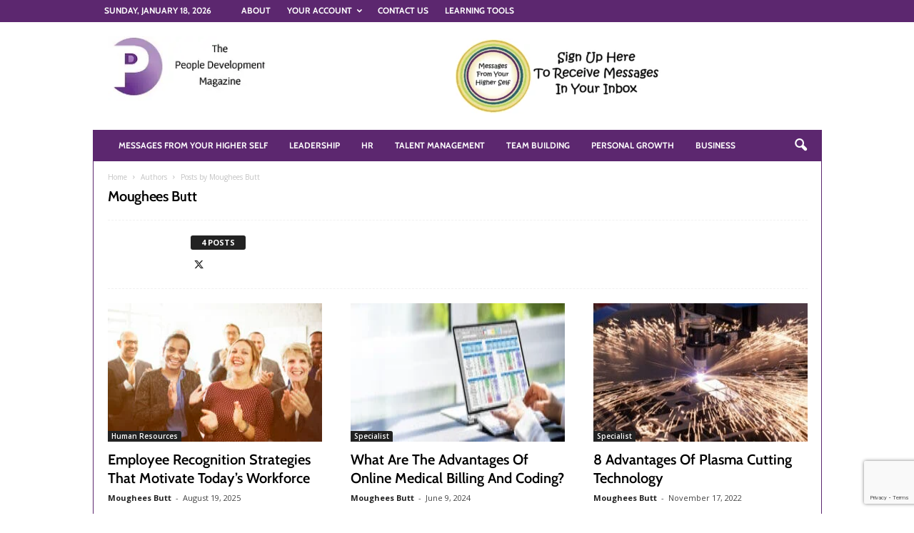

--- FILE ---
content_type: text/html; charset=utf-8
request_url: https://www.google.com/recaptcha/api2/anchor?ar=1&k=6LeHz4IpAAAAAAZ_70cwrEVUeBdUpMjzbkAsybwj&co=aHR0cHM6Ly9wZW9wbGVkZXZlbG9wbWVudG1hZ2F6aW5lLmNvbTo0NDM.&hl=en&v=PoyoqOPhxBO7pBk68S4YbpHZ&size=invisible&anchor-ms=20000&execute-ms=30000&cb=wszaj6sp7yah
body_size: 48869
content:
<!DOCTYPE HTML><html dir="ltr" lang="en"><head><meta http-equiv="Content-Type" content="text/html; charset=UTF-8">
<meta http-equiv="X-UA-Compatible" content="IE=edge">
<title>reCAPTCHA</title>
<style type="text/css">
/* cyrillic-ext */
@font-face {
  font-family: 'Roboto';
  font-style: normal;
  font-weight: 400;
  font-stretch: 100%;
  src: url(//fonts.gstatic.com/s/roboto/v48/KFO7CnqEu92Fr1ME7kSn66aGLdTylUAMa3GUBHMdazTgWw.woff2) format('woff2');
  unicode-range: U+0460-052F, U+1C80-1C8A, U+20B4, U+2DE0-2DFF, U+A640-A69F, U+FE2E-FE2F;
}
/* cyrillic */
@font-face {
  font-family: 'Roboto';
  font-style: normal;
  font-weight: 400;
  font-stretch: 100%;
  src: url(//fonts.gstatic.com/s/roboto/v48/KFO7CnqEu92Fr1ME7kSn66aGLdTylUAMa3iUBHMdazTgWw.woff2) format('woff2');
  unicode-range: U+0301, U+0400-045F, U+0490-0491, U+04B0-04B1, U+2116;
}
/* greek-ext */
@font-face {
  font-family: 'Roboto';
  font-style: normal;
  font-weight: 400;
  font-stretch: 100%;
  src: url(//fonts.gstatic.com/s/roboto/v48/KFO7CnqEu92Fr1ME7kSn66aGLdTylUAMa3CUBHMdazTgWw.woff2) format('woff2');
  unicode-range: U+1F00-1FFF;
}
/* greek */
@font-face {
  font-family: 'Roboto';
  font-style: normal;
  font-weight: 400;
  font-stretch: 100%;
  src: url(//fonts.gstatic.com/s/roboto/v48/KFO7CnqEu92Fr1ME7kSn66aGLdTylUAMa3-UBHMdazTgWw.woff2) format('woff2');
  unicode-range: U+0370-0377, U+037A-037F, U+0384-038A, U+038C, U+038E-03A1, U+03A3-03FF;
}
/* math */
@font-face {
  font-family: 'Roboto';
  font-style: normal;
  font-weight: 400;
  font-stretch: 100%;
  src: url(//fonts.gstatic.com/s/roboto/v48/KFO7CnqEu92Fr1ME7kSn66aGLdTylUAMawCUBHMdazTgWw.woff2) format('woff2');
  unicode-range: U+0302-0303, U+0305, U+0307-0308, U+0310, U+0312, U+0315, U+031A, U+0326-0327, U+032C, U+032F-0330, U+0332-0333, U+0338, U+033A, U+0346, U+034D, U+0391-03A1, U+03A3-03A9, U+03B1-03C9, U+03D1, U+03D5-03D6, U+03F0-03F1, U+03F4-03F5, U+2016-2017, U+2034-2038, U+203C, U+2040, U+2043, U+2047, U+2050, U+2057, U+205F, U+2070-2071, U+2074-208E, U+2090-209C, U+20D0-20DC, U+20E1, U+20E5-20EF, U+2100-2112, U+2114-2115, U+2117-2121, U+2123-214F, U+2190, U+2192, U+2194-21AE, U+21B0-21E5, U+21F1-21F2, U+21F4-2211, U+2213-2214, U+2216-22FF, U+2308-230B, U+2310, U+2319, U+231C-2321, U+2336-237A, U+237C, U+2395, U+239B-23B7, U+23D0, U+23DC-23E1, U+2474-2475, U+25AF, U+25B3, U+25B7, U+25BD, U+25C1, U+25CA, U+25CC, U+25FB, U+266D-266F, U+27C0-27FF, U+2900-2AFF, U+2B0E-2B11, U+2B30-2B4C, U+2BFE, U+3030, U+FF5B, U+FF5D, U+1D400-1D7FF, U+1EE00-1EEFF;
}
/* symbols */
@font-face {
  font-family: 'Roboto';
  font-style: normal;
  font-weight: 400;
  font-stretch: 100%;
  src: url(//fonts.gstatic.com/s/roboto/v48/KFO7CnqEu92Fr1ME7kSn66aGLdTylUAMaxKUBHMdazTgWw.woff2) format('woff2');
  unicode-range: U+0001-000C, U+000E-001F, U+007F-009F, U+20DD-20E0, U+20E2-20E4, U+2150-218F, U+2190, U+2192, U+2194-2199, U+21AF, U+21E6-21F0, U+21F3, U+2218-2219, U+2299, U+22C4-22C6, U+2300-243F, U+2440-244A, U+2460-24FF, U+25A0-27BF, U+2800-28FF, U+2921-2922, U+2981, U+29BF, U+29EB, U+2B00-2BFF, U+4DC0-4DFF, U+FFF9-FFFB, U+10140-1018E, U+10190-1019C, U+101A0, U+101D0-101FD, U+102E0-102FB, U+10E60-10E7E, U+1D2C0-1D2D3, U+1D2E0-1D37F, U+1F000-1F0FF, U+1F100-1F1AD, U+1F1E6-1F1FF, U+1F30D-1F30F, U+1F315, U+1F31C, U+1F31E, U+1F320-1F32C, U+1F336, U+1F378, U+1F37D, U+1F382, U+1F393-1F39F, U+1F3A7-1F3A8, U+1F3AC-1F3AF, U+1F3C2, U+1F3C4-1F3C6, U+1F3CA-1F3CE, U+1F3D4-1F3E0, U+1F3ED, U+1F3F1-1F3F3, U+1F3F5-1F3F7, U+1F408, U+1F415, U+1F41F, U+1F426, U+1F43F, U+1F441-1F442, U+1F444, U+1F446-1F449, U+1F44C-1F44E, U+1F453, U+1F46A, U+1F47D, U+1F4A3, U+1F4B0, U+1F4B3, U+1F4B9, U+1F4BB, U+1F4BF, U+1F4C8-1F4CB, U+1F4D6, U+1F4DA, U+1F4DF, U+1F4E3-1F4E6, U+1F4EA-1F4ED, U+1F4F7, U+1F4F9-1F4FB, U+1F4FD-1F4FE, U+1F503, U+1F507-1F50B, U+1F50D, U+1F512-1F513, U+1F53E-1F54A, U+1F54F-1F5FA, U+1F610, U+1F650-1F67F, U+1F687, U+1F68D, U+1F691, U+1F694, U+1F698, U+1F6AD, U+1F6B2, U+1F6B9-1F6BA, U+1F6BC, U+1F6C6-1F6CF, U+1F6D3-1F6D7, U+1F6E0-1F6EA, U+1F6F0-1F6F3, U+1F6F7-1F6FC, U+1F700-1F7FF, U+1F800-1F80B, U+1F810-1F847, U+1F850-1F859, U+1F860-1F887, U+1F890-1F8AD, U+1F8B0-1F8BB, U+1F8C0-1F8C1, U+1F900-1F90B, U+1F93B, U+1F946, U+1F984, U+1F996, U+1F9E9, U+1FA00-1FA6F, U+1FA70-1FA7C, U+1FA80-1FA89, U+1FA8F-1FAC6, U+1FACE-1FADC, U+1FADF-1FAE9, U+1FAF0-1FAF8, U+1FB00-1FBFF;
}
/* vietnamese */
@font-face {
  font-family: 'Roboto';
  font-style: normal;
  font-weight: 400;
  font-stretch: 100%;
  src: url(//fonts.gstatic.com/s/roboto/v48/KFO7CnqEu92Fr1ME7kSn66aGLdTylUAMa3OUBHMdazTgWw.woff2) format('woff2');
  unicode-range: U+0102-0103, U+0110-0111, U+0128-0129, U+0168-0169, U+01A0-01A1, U+01AF-01B0, U+0300-0301, U+0303-0304, U+0308-0309, U+0323, U+0329, U+1EA0-1EF9, U+20AB;
}
/* latin-ext */
@font-face {
  font-family: 'Roboto';
  font-style: normal;
  font-weight: 400;
  font-stretch: 100%;
  src: url(//fonts.gstatic.com/s/roboto/v48/KFO7CnqEu92Fr1ME7kSn66aGLdTylUAMa3KUBHMdazTgWw.woff2) format('woff2');
  unicode-range: U+0100-02BA, U+02BD-02C5, U+02C7-02CC, U+02CE-02D7, U+02DD-02FF, U+0304, U+0308, U+0329, U+1D00-1DBF, U+1E00-1E9F, U+1EF2-1EFF, U+2020, U+20A0-20AB, U+20AD-20C0, U+2113, U+2C60-2C7F, U+A720-A7FF;
}
/* latin */
@font-face {
  font-family: 'Roboto';
  font-style: normal;
  font-weight: 400;
  font-stretch: 100%;
  src: url(//fonts.gstatic.com/s/roboto/v48/KFO7CnqEu92Fr1ME7kSn66aGLdTylUAMa3yUBHMdazQ.woff2) format('woff2');
  unicode-range: U+0000-00FF, U+0131, U+0152-0153, U+02BB-02BC, U+02C6, U+02DA, U+02DC, U+0304, U+0308, U+0329, U+2000-206F, U+20AC, U+2122, U+2191, U+2193, U+2212, U+2215, U+FEFF, U+FFFD;
}
/* cyrillic-ext */
@font-face {
  font-family: 'Roboto';
  font-style: normal;
  font-weight: 500;
  font-stretch: 100%;
  src: url(//fonts.gstatic.com/s/roboto/v48/KFO7CnqEu92Fr1ME7kSn66aGLdTylUAMa3GUBHMdazTgWw.woff2) format('woff2');
  unicode-range: U+0460-052F, U+1C80-1C8A, U+20B4, U+2DE0-2DFF, U+A640-A69F, U+FE2E-FE2F;
}
/* cyrillic */
@font-face {
  font-family: 'Roboto';
  font-style: normal;
  font-weight: 500;
  font-stretch: 100%;
  src: url(//fonts.gstatic.com/s/roboto/v48/KFO7CnqEu92Fr1ME7kSn66aGLdTylUAMa3iUBHMdazTgWw.woff2) format('woff2');
  unicode-range: U+0301, U+0400-045F, U+0490-0491, U+04B0-04B1, U+2116;
}
/* greek-ext */
@font-face {
  font-family: 'Roboto';
  font-style: normal;
  font-weight: 500;
  font-stretch: 100%;
  src: url(//fonts.gstatic.com/s/roboto/v48/KFO7CnqEu92Fr1ME7kSn66aGLdTylUAMa3CUBHMdazTgWw.woff2) format('woff2');
  unicode-range: U+1F00-1FFF;
}
/* greek */
@font-face {
  font-family: 'Roboto';
  font-style: normal;
  font-weight: 500;
  font-stretch: 100%;
  src: url(//fonts.gstatic.com/s/roboto/v48/KFO7CnqEu92Fr1ME7kSn66aGLdTylUAMa3-UBHMdazTgWw.woff2) format('woff2');
  unicode-range: U+0370-0377, U+037A-037F, U+0384-038A, U+038C, U+038E-03A1, U+03A3-03FF;
}
/* math */
@font-face {
  font-family: 'Roboto';
  font-style: normal;
  font-weight: 500;
  font-stretch: 100%;
  src: url(//fonts.gstatic.com/s/roboto/v48/KFO7CnqEu92Fr1ME7kSn66aGLdTylUAMawCUBHMdazTgWw.woff2) format('woff2');
  unicode-range: U+0302-0303, U+0305, U+0307-0308, U+0310, U+0312, U+0315, U+031A, U+0326-0327, U+032C, U+032F-0330, U+0332-0333, U+0338, U+033A, U+0346, U+034D, U+0391-03A1, U+03A3-03A9, U+03B1-03C9, U+03D1, U+03D5-03D6, U+03F0-03F1, U+03F4-03F5, U+2016-2017, U+2034-2038, U+203C, U+2040, U+2043, U+2047, U+2050, U+2057, U+205F, U+2070-2071, U+2074-208E, U+2090-209C, U+20D0-20DC, U+20E1, U+20E5-20EF, U+2100-2112, U+2114-2115, U+2117-2121, U+2123-214F, U+2190, U+2192, U+2194-21AE, U+21B0-21E5, U+21F1-21F2, U+21F4-2211, U+2213-2214, U+2216-22FF, U+2308-230B, U+2310, U+2319, U+231C-2321, U+2336-237A, U+237C, U+2395, U+239B-23B7, U+23D0, U+23DC-23E1, U+2474-2475, U+25AF, U+25B3, U+25B7, U+25BD, U+25C1, U+25CA, U+25CC, U+25FB, U+266D-266F, U+27C0-27FF, U+2900-2AFF, U+2B0E-2B11, U+2B30-2B4C, U+2BFE, U+3030, U+FF5B, U+FF5D, U+1D400-1D7FF, U+1EE00-1EEFF;
}
/* symbols */
@font-face {
  font-family: 'Roboto';
  font-style: normal;
  font-weight: 500;
  font-stretch: 100%;
  src: url(//fonts.gstatic.com/s/roboto/v48/KFO7CnqEu92Fr1ME7kSn66aGLdTylUAMaxKUBHMdazTgWw.woff2) format('woff2');
  unicode-range: U+0001-000C, U+000E-001F, U+007F-009F, U+20DD-20E0, U+20E2-20E4, U+2150-218F, U+2190, U+2192, U+2194-2199, U+21AF, U+21E6-21F0, U+21F3, U+2218-2219, U+2299, U+22C4-22C6, U+2300-243F, U+2440-244A, U+2460-24FF, U+25A0-27BF, U+2800-28FF, U+2921-2922, U+2981, U+29BF, U+29EB, U+2B00-2BFF, U+4DC0-4DFF, U+FFF9-FFFB, U+10140-1018E, U+10190-1019C, U+101A0, U+101D0-101FD, U+102E0-102FB, U+10E60-10E7E, U+1D2C0-1D2D3, U+1D2E0-1D37F, U+1F000-1F0FF, U+1F100-1F1AD, U+1F1E6-1F1FF, U+1F30D-1F30F, U+1F315, U+1F31C, U+1F31E, U+1F320-1F32C, U+1F336, U+1F378, U+1F37D, U+1F382, U+1F393-1F39F, U+1F3A7-1F3A8, U+1F3AC-1F3AF, U+1F3C2, U+1F3C4-1F3C6, U+1F3CA-1F3CE, U+1F3D4-1F3E0, U+1F3ED, U+1F3F1-1F3F3, U+1F3F5-1F3F7, U+1F408, U+1F415, U+1F41F, U+1F426, U+1F43F, U+1F441-1F442, U+1F444, U+1F446-1F449, U+1F44C-1F44E, U+1F453, U+1F46A, U+1F47D, U+1F4A3, U+1F4B0, U+1F4B3, U+1F4B9, U+1F4BB, U+1F4BF, U+1F4C8-1F4CB, U+1F4D6, U+1F4DA, U+1F4DF, U+1F4E3-1F4E6, U+1F4EA-1F4ED, U+1F4F7, U+1F4F9-1F4FB, U+1F4FD-1F4FE, U+1F503, U+1F507-1F50B, U+1F50D, U+1F512-1F513, U+1F53E-1F54A, U+1F54F-1F5FA, U+1F610, U+1F650-1F67F, U+1F687, U+1F68D, U+1F691, U+1F694, U+1F698, U+1F6AD, U+1F6B2, U+1F6B9-1F6BA, U+1F6BC, U+1F6C6-1F6CF, U+1F6D3-1F6D7, U+1F6E0-1F6EA, U+1F6F0-1F6F3, U+1F6F7-1F6FC, U+1F700-1F7FF, U+1F800-1F80B, U+1F810-1F847, U+1F850-1F859, U+1F860-1F887, U+1F890-1F8AD, U+1F8B0-1F8BB, U+1F8C0-1F8C1, U+1F900-1F90B, U+1F93B, U+1F946, U+1F984, U+1F996, U+1F9E9, U+1FA00-1FA6F, U+1FA70-1FA7C, U+1FA80-1FA89, U+1FA8F-1FAC6, U+1FACE-1FADC, U+1FADF-1FAE9, U+1FAF0-1FAF8, U+1FB00-1FBFF;
}
/* vietnamese */
@font-face {
  font-family: 'Roboto';
  font-style: normal;
  font-weight: 500;
  font-stretch: 100%;
  src: url(//fonts.gstatic.com/s/roboto/v48/KFO7CnqEu92Fr1ME7kSn66aGLdTylUAMa3OUBHMdazTgWw.woff2) format('woff2');
  unicode-range: U+0102-0103, U+0110-0111, U+0128-0129, U+0168-0169, U+01A0-01A1, U+01AF-01B0, U+0300-0301, U+0303-0304, U+0308-0309, U+0323, U+0329, U+1EA0-1EF9, U+20AB;
}
/* latin-ext */
@font-face {
  font-family: 'Roboto';
  font-style: normal;
  font-weight: 500;
  font-stretch: 100%;
  src: url(//fonts.gstatic.com/s/roboto/v48/KFO7CnqEu92Fr1ME7kSn66aGLdTylUAMa3KUBHMdazTgWw.woff2) format('woff2');
  unicode-range: U+0100-02BA, U+02BD-02C5, U+02C7-02CC, U+02CE-02D7, U+02DD-02FF, U+0304, U+0308, U+0329, U+1D00-1DBF, U+1E00-1E9F, U+1EF2-1EFF, U+2020, U+20A0-20AB, U+20AD-20C0, U+2113, U+2C60-2C7F, U+A720-A7FF;
}
/* latin */
@font-face {
  font-family: 'Roboto';
  font-style: normal;
  font-weight: 500;
  font-stretch: 100%;
  src: url(//fonts.gstatic.com/s/roboto/v48/KFO7CnqEu92Fr1ME7kSn66aGLdTylUAMa3yUBHMdazQ.woff2) format('woff2');
  unicode-range: U+0000-00FF, U+0131, U+0152-0153, U+02BB-02BC, U+02C6, U+02DA, U+02DC, U+0304, U+0308, U+0329, U+2000-206F, U+20AC, U+2122, U+2191, U+2193, U+2212, U+2215, U+FEFF, U+FFFD;
}
/* cyrillic-ext */
@font-face {
  font-family: 'Roboto';
  font-style: normal;
  font-weight: 900;
  font-stretch: 100%;
  src: url(//fonts.gstatic.com/s/roboto/v48/KFO7CnqEu92Fr1ME7kSn66aGLdTylUAMa3GUBHMdazTgWw.woff2) format('woff2');
  unicode-range: U+0460-052F, U+1C80-1C8A, U+20B4, U+2DE0-2DFF, U+A640-A69F, U+FE2E-FE2F;
}
/* cyrillic */
@font-face {
  font-family: 'Roboto';
  font-style: normal;
  font-weight: 900;
  font-stretch: 100%;
  src: url(//fonts.gstatic.com/s/roboto/v48/KFO7CnqEu92Fr1ME7kSn66aGLdTylUAMa3iUBHMdazTgWw.woff2) format('woff2');
  unicode-range: U+0301, U+0400-045F, U+0490-0491, U+04B0-04B1, U+2116;
}
/* greek-ext */
@font-face {
  font-family: 'Roboto';
  font-style: normal;
  font-weight: 900;
  font-stretch: 100%;
  src: url(//fonts.gstatic.com/s/roboto/v48/KFO7CnqEu92Fr1ME7kSn66aGLdTylUAMa3CUBHMdazTgWw.woff2) format('woff2');
  unicode-range: U+1F00-1FFF;
}
/* greek */
@font-face {
  font-family: 'Roboto';
  font-style: normal;
  font-weight: 900;
  font-stretch: 100%;
  src: url(//fonts.gstatic.com/s/roboto/v48/KFO7CnqEu92Fr1ME7kSn66aGLdTylUAMa3-UBHMdazTgWw.woff2) format('woff2');
  unicode-range: U+0370-0377, U+037A-037F, U+0384-038A, U+038C, U+038E-03A1, U+03A3-03FF;
}
/* math */
@font-face {
  font-family: 'Roboto';
  font-style: normal;
  font-weight: 900;
  font-stretch: 100%;
  src: url(//fonts.gstatic.com/s/roboto/v48/KFO7CnqEu92Fr1ME7kSn66aGLdTylUAMawCUBHMdazTgWw.woff2) format('woff2');
  unicode-range: U+0302-0303, U+0305, U+0307-0308, U+0310, U+0312, U+0315, U+031A, U+0326-0327, U+032C, U+032F-0330, U+0332-0333, U+0338, U+033A, U+0346, U+034D, U+0391-03A1, U+03A3-03A9, U+03B1-03C9, U+03D1, U+03D5-03D6, U+03F0-03F1, U+03F4-03F5, U+2016-2017, U+2034-2038, U+203C, U+2040, U+2043, U+2047, U+2050, U+2057, U+205F, U+2070-2071, U+2074-208E, U+2090-209C, U+20D0-20DC, U+20E1, U+20E5-20EF, U+2100-2112, U+2114-2115, U+2117-2121, U+2123-214F, U+2190, U+2192, U+2194-21AE, U+21B0-21E5, U+21F1-21F2, U+21F4-2211, U+2213-2214, U+2216-22FF, U+2308-230B, U+2310, U+2319, U+231C-2321, U+2336-237A, U+237C, U+2395, U+239B-23B7, U+23D0, U+23DC-23E1, U+2474-2475, U+25AF, U+25B3, U+25B7, U+25BD, U+25C1, U+25CA, U+25CC, U+25FB, U+266D-266F, U+27C0-27FF, U+2900-2AFF, U+2B0E-2B11, U+2B30-2B4C, U+2BFE, U+3030, U+FF5B, U+FF5D, U+1D400-1D7FF, U+1EE00-1EEFF;
}
/* symbols */
@font-face {
  font-family: 'Roboto';
  font-style: normal;
  font-weight: 900;
  font-stretch: 100%;
  src: url(//fonts.gstatic.com/s/roboto/v48/KFO7CnqEu92Fr1ME7kSn66aGLdTylUAMaxKUBHMdazTgWw.woff2) format('woff2');
  unicode-range: U+0001-000C, U+000E-001F, U+007F-009F, U+20DD-20E0, U+20E2-20E4, U+2150-218F, U+2190, U+2192, U+2194-2199, U+21AF, U+21E6-21F0, U+21F3, U+2218-2219, U+2299, U+22C4-22C6, U+2300-243F, U+2440-244A, U+2460-24FF, U+25A0-27BF, U+2800-28FF, U+2921-2922, U+2981, U+29BF, U+29EB, U+2B00-2BFF, U+4DC0-4DFF, U+FFF9-FFFB, U+10140-1018E, U+10190-1019C, U+101A0, U+101D0-101FD, U+102E0-102FB, U+10E60-10E7E, U+1D2C0-1D2D3, U+1D2E0-1D37F, U+1F000-1F0FF, U+1F100-1F1AD, U+1F1E6-1F1FF, U+1F30D-1F30F, U+1F315, U+1F31C, U+1F31E, U+1F320-1F32C, U+1F336, U+1F378, U+1F37D, U+1F382, U+1F393-1F39F, U+1F3A7-1F3A8, U+1F3AC-1F3AF, U+1F3C2, U+1F3C4-1F3C6, U+1F3CA-1F3CE, U+1F3D4-1F3E0, U+1F3ED, U+1F3F1-1F3F3, U+1F3F5-1F3F7, U+1F408, U+1F415, U+1F41F, U+1F426, U+1F43F, U+1F441-1F442, U+1F444, U+1F446-1F449, U+1F44C-1F44E, U+1F453, U+1F46A, U+1F47D, U+1F4A3, U+1F4B0, U+1F4B3, U+1F4B9, U+1F4BB, U+1F4BF, U+1F4C8-1F4CB, U+1F4D6, U+1F4DA, U+1F4DF, U+1F4E3-1F4E6, U+1F4EA-1F4ED, U+1F4F7, U+1F4F9-1F4FB, U+1F4FD-1F4FE, U+1F503, U+1F507-1F50B, U+1F50D, U+1F512-1F513, U+1F53E-1F54A, U+1F54F-1F5FA, U+1F610, U+1F650-1F67F, U+1F687, U+1F68D, U+1F691, U+1F694, U+1F698, U+1F6AD, U+1F6B2, U+1F6B9-1F6BA, U+1F6BC, U+1F6C6-1F6CF, U+1F6D3-1F6D7, U+1F6E0-1F6EA, U+1F6F0-1F6F3, U+1F6F7-1F6FC, U+1F700-1F7FF, U+1F800-1F80B, U+1F810-1F847, U+1F850-1F859, U+1F860-1F887, U+1F890-1F8AD, U+1F8B0-1F8BB, U+1F8C0-1F8C1, U+1F900-1F90B, U+1F93B, U+1F946, U+1F984, U+1F996, U+1F9E9, U+1FA00-1FA6F, U+1FA70-1FA7C, U+1FA80-1FA89, U+1FA8F-1FAC6, U+1FACE-1FADC, U+1FADF-1FAE9, U+1FAF0-1FAF8, U+1FB00-1FBFF;
}
/* vietnamese */
@font-face {
  font-family: 'Roboto';
  font-style: normal;
  font-weight: 900;
  font-stretch: 100%;
  src: url(//fonts.gstatic.com/s/roboto/v48/KFO7CnqEu92Fr1ME7kSn66aGLdTylUAMa3OUBHMdazTgWw.woff2) format('woff2');
  unicode-range: U+0102-0103, U+0110-0111, U+0128-0129, U+0168-0169, U+01A0-01A1, U+01AF-01B0, U+0300-0301, U+0303-0304, U+0308-0309, U+0323, U+0329, U+1EA0-1EF9, U+20AB;
}
/* latin-ext */
@font-face {
  font-family: 'Roboto';
  font-style: normal;
  font-weight: 900;
  font-stretch: 100%;
  src: url(//fonts.gstatic.com/s/roboto/v48/KFO7CnqEu92Fr1ME7kSn66aGLdTylUAMa3KUBHMdazTgWw.woff2) format('woff2');
  unicode-range: U+0100-02BA, U+02BD-02C5, U+02C7-02CC, U+02CE-02D7, U+02DD-02FF, U+0304, U+0308, U+0329, U+1D00-1DBF, U+1E00-1E9F, U+1EF2-1EFF, U+2020, U+20A0-20AB, U+20AD-20C0, U+2113, U+2C60-2C7F, U+A720-A7FF;
}
/* latin */
@font-face {
  font-family: 'Roboto';
  font-style: normal;
  font-weight: 900;
  font-stretch: 100%;
  src: url(//fonts.gstatic.com/s/roboto/v48/KFO7CnqEu92Fr1ME7kSn66aGLdTylUAMa3yUBHMdazQ.woff2) format('woff2');
  unicode-range: U+0000-00FF, U+0131, U+0152-0153, U+02BB-02BC, U+02C6, U+02DA, U+02DC, U+0304, U+0308, U+0329, U+2000-206F, U+20AC, U+2122, U+2191, U+2193, U+2212, U+2215, U+FEFF, U+FFFD;
}

</style>
<link rel="stylesheet" type="text/css" href="https://www.gstatic.com/recaptcha/releases/PoyoqOPhxBO7pBk68S4YbpHZ/styles__ltr.css">
<script nonce="zzLczM7Y_B28lUs3077TKw" type="text/javascript">window['__recaptcha_api'] = 'https://www.google.com/recaptcha/api2/';</script>
<script type="text/javascript" src="https://www.gstatic.com/recaptcha/releases/PoyoqOPhxBO7pBk68S4YbpHZ/recaptcha__en.js" nonce="zzLczM7Y_B28lUs3077TKw">
      
    </script></head>
<body><div id="rc-anchor-alert" class="rc-anchor-alert"></div>
<input type="hidden" id="recaptcha-token" value="[base64]">
<script type="text/javascript" nonce="zzLczM7Y_B28lUs3077TKw">
      recaptcha.anchor.Main.init("[\x22ainput\x22,[\x22bgdata\x22,\x22\x22,\[base64]/[base64]/bmV3IFpbdF0obVswXSk6Sz09Mj9uZXcgWlt0XShtWzBdLG1bMV0pOks9PTM/bmV3IFpbdF0obVswXSxtWzFdLG1bMl0pOks9PTQ/[base64]/[base64]/[base64]/[base64]/[base64]/[base64]/[base64]/[base64]/[base64]/[base64]/[base64]/[base64]/[base64]/[base64]\\u003d\\u003d\x22,\[base64]\\u003d\\u003d\x22,\x22w5QWw6g6wqY4Ny5tc8KUwrZWwqrCv1bDqcKuHQDCnTPDjcKTwrhhfUZaCxrCs8OJFcKnbcKVf8Ocw5QgwpHDssOgF8OQwoBIMcOtBH7DuQNZwqzCucOPw5kDw7zCm8K4wrcje8KeacKtA8Kke8OJFzDDkA99w6BIwq/[base64]/DqMO+SsOEwoQ9P8KNPWDCjMO6w4PChUfCkShVw5jCicOOw78aYU1mCMK6PRnCqw/ChFU7wrnDk8Onw7bDlxjDtw1POBVsRsKRwrseJMOfw61kwpxNOcK9woHDlsO/w541w5HCkTp1FhvCpsOMw5xRdsKbw6TDlMKrw5jChho8wpx4ShEPXHoBw5BqwplTw65GNsKQK8O4w6zDh0ZZKcOww7/Di8O3B2VJw43CslDDskXDlA/Cp8KfcTJdNcOdSsOzw4hxw7zCmXjCt8O2w6rCnMO3w6kQc2BEb8OHeiPCjcOrCCY5w7Uowr/DtcOXw4PCqcOHwpHCmjdlw6HCg8KtwoxSwo/Dkhh4woHDpsK1w4B0woUOAcKxHcOWw6HDqFBkTRVDwo7DksKfwonCrF3DnG3DpyTCjnvCmxjDi1cYwrYzSCHCpcK2w5LClMKuwqBIAT3CsMKKw4/DtX9rOsKCw7rCvyBQwoxmGVwdwqo6KErDvmM9w4UMMlxawqnChVQMwrZbHcKNdQTDrUbCj8ONw7HDncKRa8K9wqYUwqHCs8KYwo1mJcO6woTCmMKZK8KwZRPDrcOYHw/DvWJ/P8KpwpnChcOMcMKfdcKSwpjCuV/DrxjDuATCqQzCncOHPAkOw5Viw6LDmMKiK07DtGHCnRgUw7nCusK2MsKHwpM5w61jwoLCk8OoScOgA2jCjMKUw6nDsx/[base64]/CksKALDoeagcAwot0wqtzcWTDpMOzJmXDiMKrBmMMwo9HGsOIw4vCph/DmXPCkQHCtMKzwq/[base64]/Dhxwgw7vCrcKow6vCk8KXTVBoUCM4CcKlwr1VBMOYNExEw5Ykw6zCmjTDs8O0w7koVEp/wqxFw4x9w5fDgT7CocOaw40awo8Dw5XDu05yGETDlQLCuUJGFSA2asKFwoxDZcOSwpXCs8K9OsOpwo3Cs8OYLw5tJCHDo8Ojw484QyDDk24eBBIqNsOeKCLCpcKRw5g1agJtdCHDrsKHDsKuIcKhwrXDu8OFLWjDtn/DmjYPw6PDpsONVV/CkxAGeVTDlQA/w4kPNcOfKBLDnTXDpsKYfHQXOH7CrColw7w/J3gAwpl/wrMQUGTDiMOTwojCumcPesKPFMKbRsODRGgoO8KVMsKQwoIqw6jCvx1hEinDoBEUD8KEDlNxBQ4OIkcuLS/ClBfDo3vDkiknwrYmw79dfcKGNlM9LMK5w57Cm8Ozw7rCl0Jaw583Z8OgWMOsQHfChH5iw557BVfDmzDCtsO1w7rCq3R5Yy3DtQ5vRsOdwohhORd2d1ATbXMTbUTDoH7DlcKcADXCkz/DrxDDsAbCvADCniPCvTfCgMOLCsKQQXvDmcOIX0UhNTZ8RhHCtWMNSS0RR8KKw5fDvcOtZ8ORJsOkasKPdRQqZSEgw5bDhMKzFG45w6LDsUHDvcOCw7/[base64]/CkyRZwo7DvjnDjh0IS8ONworDuzfCkMOKC8K8cVoGV8OPw7YJXHHCtCTChClfIsO6TsOvw4jDhH/DksO7fmDDo3fCp1MjXMKAwp/ChzvChBjCqmnDsVbClkLCuANhXjDDnMKhE8KvwpDCusO/SCVCwpXDlMOAwokMWgwwBMKIwoY4EMO/w7FMw4nCrMKhQCEuwpPCgw8+w4jDmEVPwqMEwpcNNi/[base64]/[base64]/bMOYVDANUcKnw6rCgiVXRMKNWsKGHMOsJ2TDi13CgsKHwpvDg8KzwrzDpcOGScKHwoI/ZcKPw4sJwrbCog4Tw5tIw7HDkCzDswcoOcOQTsOgVTpxwq9dZsKKPMObdwhXLXPDvyHDvkrDmT/DmcOiTcO4wp7DvCtewrwkBsKmVQrCrcOsw6FYNQ5tw686w6tDYMOXwoQVLTLDmAQnwp5Bwps5ckMMw7zCm8OqeCzCkC/CuMKkQcKTLcKNMDBtUcKPw6zCt8O0w4hGdsODw5VPUmo/OAXCiMKpwoY8w7IzKsKuwrATNElABzHDqQp3wrjCnsKbw7/Ch0x3w4UUbD3CvMKHJnl0wpTCosKGXANPPnnCq8OHw5ouw7DDtcKgKGAbwoJkQcOtTMKJcQTDpxosw7ZSw63CucK9OMOwRBgUw5LCk2l3wqHDuMORwrrCm08uTQ3Dn8Kuw61sIEBINcKTGlxrwplbw58/GVzCvMOkNcO1wrpvw4V+wqUdw7VXwpwPw4PCs07DlksjBMKKL0M2a8OudcOmAyXDkisTAHVbNy4kEcKswr1aw5EawrPDt8OTC8KrLsOew77Cp8O+L0zDrMOFwrjDuRgGw51xw5/CuMOjF8KEAcKHOVNKwoNWecOfCH8HwrrDmzbDlH46wqw/amPDtsK/BzZRIBDCgMOqwqd4IcKDwozCrcO9w7nDpwYuc3rCl8KCwrjDpl8iwpXDhcOnwoMywqbDs8Kjwr7CjMK8TSk3wr3ChAHDo14lw7vCtsKYwpJvcsKXw5ZyfcKBwqpcL8KLwqbCicKad8O/E8K9w7fChADDj8OMw7M1ScO1N8K9VsKZw63Ch8OXO8KxdQzDoyl8w49ew7/DvsOeNcOgO8OaOMOXIlwgXUnCmSHCmMK/JWsdw5l0w73Ck21uNQ7CkkF3ZMOlIMOGw4zDqMOhw47Csi7DiyzCjFlzw4bCrSHCvcOzwpjCgjzDtMK9wrlXw7lzw4FZw4EcDA/CrzLDkH8aw7/Ciz9cBcOnwpoawotrIsOew6HDlsOiJsK1wqjDlDjCuB/[base64]/[base64]/Chkhsw5JdXh/Co8K9VD0Zwoskf8OEbMODw57DrsKLaR5pwp8/w74/[base64]/CtMOmIBzCtcO+w7zConzCgMOxw4LDiBRXw5vCv8O5MTl9wrwuwrsGAxbCo21VP8O7wrNiwpDCoyxLwpFHV8ORTMK3wpbCn8KawqLClyw9wopzwpTClsKwwr7DsW7CmcOEJcKtwr/Cjw4RFgkkTRHDksKsw5pzw6p0w7IgNsKbf8KgwqrDqlbCnRoLwq9eN1/CusKowqdAK3d/[base64]/CkMKECEHCjRPCkz46TATDncKPw6xLwoAEw6x0wq9zTRvCimHDo8OvWMOJB8KsZSZ6wp7CoGw6w6LCq3rCg8OMTsO5aCrCgMOCwrvDg8KAw4gTw6XDksOCwrPClCN+w7JcKWzCicK1wpfCv8KUTwwWZD4SwqoEZ8KOwo1bOsOTwq/DtMORwrzDgsOww5BIw63DoMO9w6p0w6tdwo/Cjys9VsK6PEBrwrzDgMOXwrBEw4xIw5bDujQWTMO+DcOENB8QM2EpAVkwABPChT7DrhPCrsK6wqR/woPDrcKiVjcMLiNzwpYuOsOjw6nCs8Oiw6Z2YsOVw6kve8OSwqMBc8OOG0TDmcKwVTvDqcOFJE95SsO/wqQ3fC1UckzCq8OoHX1OM2HCr2Udw6bCtyVFwqzCiTbDgiVSw6fCgcO/dDXCqcOvLMKmw6BxasOowoQlw4BNwqLDm8OSw5E0dTnDocOBFXMAwojCrylpOsOOTgrDgU82VE3DusKmbFvCssOKw4tRwrfCgsKjKsOgWA7Dn8OPAkN9JH8QVcOWGl8mw4tyK8O8w7DDjXhzLWDCnQ3CrlAqdcKuwqt8fFIJQzTCp8KQw7Q0BMKtXcO6SRZow65Nwr/Ctw7CuMKHw6fDisOEw4PDo3JCwqzCv2xpwprDo8KyasKyw7zChcKtRUrDk8KjT8KKK8KDw7FOJsOpTWXDrMKHAC/Dj8O4w7PDpcOZNcKDw4XDhVrDnsOvSsK+wqUBKA/DtcOuPsOHwrhbwpw6w44/P8OoV3dAw4kpw7MOA8K3w4vDgXEnZ8OWQmxlwqDDocOJwplFw44lw4gjwrfDt8KDasOiHsOfwq9sw6PCokHCmMOTMjdpaMODE8K8dn8JSW/CoMOJXMKEw4orPMKQwolLwrd0wppPS8KLwozCusOWwrQnJcKRfsOcTRbDn8KBw5TDncK8wp3CiW5PKMKFwr/DslEkw47DvcOlCMO4w7rCsMKeTXxnw57CjyEhwojCl8K+Vlw6d8OFbBDDuMKHwpfDvEV0Y8KRS1bDo8KlVSkfWMOeSWhIw4rCiSEBwpxHNX3DmcKawqLDvMOPw4zCosO6NsO5w5DCrMKMYMO6w5PDi8K8wpfDgVk6OcOrw4rDkcO3w5oEPwEASMOzw6zDj15bwq5/wrrDlFZ9wovDsUnCtMKLw7PDmcOqwqbCt8KuIMKQAcOydsO6w5Rrw4tww7J8w5/CrcO9w7BzYMKwRDTCu2DCkUbDv8KzwrvDunHDpcKDKC58Zg/ChR3DtMO6PsK+ZF3CtcK5BW0JW8OQc3vCl8K2M8ODw4tqSVkww6LDhMKEwrvDoiUww5rDqMKPacOhJMOkAhjDuW01fSXDnU7CgwvDgSspwrBtHMOww5FHCcO4bMKvHcO1wrRSPyzDuMKHw4VzGsOCwo5sw5fCvApdw4jDvHNgXnwJEzLDksKiw7tVwo/DkMO/w4Qgw5nDokIAw5kuaMO+UcOOY8OfwojCksK+Vz/CtW9Kwpo5woo+wqAyw79XHsOHw5/CqDsvE8OsN3nDssKVdETDmVwiW2bDqQvDtRzDtcK4wqxKwrJKEgjDrWsSwr7CkMKow4FATsKPSEvDlj7CnMO/w7g4XMOpw7p8esOiwrXCoMKAw7LDocO3wq16w49sd8OpwopLwp/Cnz1KNcOTw7HCmQJdwqvCi8OxQwoAw452wrrCo8KCw4kLLcKHw6kYw6DDjcO7FsKSO8OOw5M1LkbCvMKyw7s8ITPDo2vCqCsyw6TCqm4cwojCgMKpG8K5CTMzwq/DjcKMI0HDhsKaAXbCkEPCsQjCtSgGeMKMK8OARMOLw5JAw7kMwo/DgsKWwq7Cp2rCrMOrwrQ1w4jDmlPDt0xWOT86GX7CscOcwoNGKcO+wodNwr4Gw58gdcK+wrLCr8K2RG9GfMKUw4lvw5bCvHtnNMOHbFnCs8OBcsKUR8OQw7J1w64WAcOQecKaTsOTw4XDi8Oyw5HDhMO6ejHCgMOQw4Y4woDDjgpbw79xw6jDqx8Nw47Cgmggw5/Dg8KXOVcXHMKRwrVdNXbCsHLDkMKrw6ImwpvCpADDt8Kgw58KcQAJwoVZw73ChMK3AcK1worDrsK0w64Kw4PCusO2wpw4CMKlwrIlw7fCqTJUIAsuw4/DiXMnw7TClcKYLsOVwotXLMOaeMOCw4lSw6HDtMOmw7bDqS/DigLDtDTDtyfCoMOoYWPDmsOdw5NPYFLDhj/Cs2nDjS/[base64]/w4YtwqVMw41Mw5dMIm9lAmUjwr3CoE1oPsOzwqzCgMKUZ2HDi8KLTEQEwoBFMMO5woLDisOYw4wKHW8zwqpqXcKZIjXDjsKxwqglw7fCjcOkWMOnHsOlQcOqLMKNw73Ds8OXwqjDoxfCgMOCEsOBwqQ/XVPDmzzDksO0wrXCmcOaw5TCi1jDhMOSwpsFEcK2YcOMDn4/wqkGw7gqbH41K8O7dwHDlQvCr8OPZATCrDHDtWZdGMOrwq/[base64]/ChMO3w6TCncOswroqV8KyNz3CnHdsw7s7w7dMJMKONQR4EhXCksKQaR8RMGt6wogpwpjCpDXCvkx6wqAcPcOUYsOIwp1Wa8O2QWQFwqvCgMKxesOdworDoTJeMcOVw6rCosKgAyDDksOpT8OHw7zDucKeHcOwZ8O0wr/Dl1Mhw4IVwrfDuHlxUMKGejZBw5rCjwfCr8OiQMOTX8OBw5HCjsOUT8KZwoTDgsOswodoeEtXwrrClcKow5pFYMOBRMKIwpZGcsOrwr5Vw5fClMOvesOgw43DrsKiU2XDhBvCpMK/w6fCrMKySlR5LcONUMO9wrQGwrshF2ECDRxewpnCpXbCvcKMUQHClFXCt2scZXjDpgw4C8K6QMOLBifCmXvDv8K4wolQwpEuHjHClsKyw4gdLT7ChC/DrCVhNcKsw7nChAQcw6HCucOiZ0cRw6rDr8OgbV/[base64]/AcKOwq0tCxrDlhJfRWTCr8Kbw4rDnMOOw55bF2/[base64]/wrLCpMKdbXjCvBNcw7nDj8KgwpPCkcO0VCvDtF7DicOcwocRcR3CkcOww6jCmMKKAsKXw4N/F3DCuCNOEzfDhMODFTnDhVnDk1tJwrtpBmfCuEh3w53DtBU0wqXCn8Omw5HCjRXDm8K8w6RKwoPDj8Oww40nw65fwpHDhQ3CisOGJlIeVcKWTBYbG8OSwpzCksOcw5vCicKfw5/DmsK6UXnDssO8wojDocOoAkwuw7hzNgpGMMOBNsOIWMKDwr1Lw7MhBU8zw6bDnHd5w5Yqwq/Ckikdw5HCssO4wqPCug5/bDh0eXnCt8O6AhlAwrtyScKVw7tNUMOtN8KKwrPDn37DocKSw4DCtyIqwp/CozrDjcKwbMKQwobCqBVkwph6AMO3wpZoA0jDukAYT8KVwpPDpsKPwo/Cigopw7sOBw3CuhfDsFfChcOuJhRuw47DuMOLw4nDnsK3wq3ClMOlPRrCgcKNw7/DtiUDwrfCtCLDiMOsS8OEwo/Dk8KiJALDsUbDusK0FsKcw7/CrnR+wqHCpsOkw6soGMKJHRzCh8KQVgBXwp/[base64]/w7rCrAwKAU7DqSrClnUowrMxBMKnw7vCvcKIGXgAw6PClwbCsw0kwrAhw5nCvEMeeh8DwrzCm8KtMcKCCCLCqFzDiMK6wrLDpmF9ZcKVR1fDgivCmcOzwoJgZj3CncODYxYkEQ3Dv8Oqwplrw6rDqsOow7LCqcO5wofDuQ/CmxxpCkB2w6jCg8ORGizChcOEwrhnwr/DpsOqwpXDiMOOwqzCpsOnwofCjsKjM8OQQsKbwpPCoXlWw5bCtgE1ZcOtDlsjTcO0w5tLwpNLw4fDn8OGMkJ+w6gHQMOswpgMw5fClG/CjFzCqiM/wpzDmGhNw5xME2XCr3XDkcKkPcOZazcydcKzdsO2L2PCsxLCu8KrZRHDr8OnwoHCuC8nb8O/dcOBw4UBXMKFw5rChB1ow4DCssKEHD3Drw7Cm8Kww5DDjC7DplI/fcKRHhjDoUbCqsO8w5kMTcKsTSVlTMKhw4PDhA7CvcK8W8OCw6nDi8OcwrYBAmzCtWTDmn0vw4ZLwqHCksKzw5PCo8Kuw7rDjSpUZsKfV0sObmjDq1Q9woDCv3vCnUnCmcOQwo1vw6EkbcKHXsOIHsO/w7FjUTjDqMKGw7NFfsOSUTPCtMKWwoDCo8OjCDLDpQoqScO4w4XCmV7DvFDCjArChMK7GcOYw4VmCsOWTCQ5HsKUw6zDjcObw4VgUVnCh8Okw5nDpD3Dhx3DkElnJsO/TcOTw5TCtsOTw4HDpSzDsMKbH8KlCRvDpMKbwpZRH2LDmC3CssKSblZLw45Pw6FYw41Mw7XCpMO1fMOKw4zDssOuUwE2wqQ9wqEbasKKHHF/wqNgwr7CusOFbSRCM8Onwq/Cq8KDwoDCnxErLMKaC8KpcyoTcjjCrXgZw4PDq8Oewp/[base64]/NxrDuXbDvsKNIsOedsObUMKFCFFAw640wqMKw6cfXsKWw6rCkWHDssOIw5HCs8Knw7bCicKswrTCqsOWw53DrT9IVl5mfcO5wpA+IVjCsiHCsDTChcOCCsKMw4F/TsKFXcKra8K8Vj1QF8OeLntWNUfCgB/DsGc3LsOhw6zDlcOVw4wLHVjDkkYgwq7DiU7Cn150w73Dk8KmQ2fDpm/CosOsM2rDkG7ClsOZMcOXQ8K7w5PDvsKVwoo5w6/CosOvWQzCjBPCj0/[base64]/[base64]/Dh8Oswq/CiWFRwo1vQMKSw6hyccOqN2HDtVrDoRUHDMK9fH/DpcKVwr/CoC7DuQXCpcKqGVlJwojCuxPCi0XDtz12McK5QcO0PFjCp8KHwrbDr8KSfwvDgkY1AMOSS8OFwpJkw7XCk8OaAcKMw6rCkybCmF3DiXQ1esO9ZiEqwojCnRp+EsOzwpbCqSHDqy5Jw7Bywp0sVGrDt1TDj3fDjDHDo1LDszfChMOwwqwjwrUDw4DDlThmw7lYwr/CrHjCpcKewo3Dm8OuZcO6wo5jEhdRwrXCkMOAw69two/[base64]/[base64]/CosKHU1zCm8KIwqrDqMKmwq3DjMOdAyPCuVjDi8OMw7rCscOWcMKTw4fDlVsVPhYHWcO0aWB/[base64]/RcOHe8KWw41oewUvUzgXSQQtwoXDnl4hLnlVw65Mw6kDw4rCkQ1ObDlCNGnCu8KZw4J+cSAFdsOiwrvDoCDDlcOcEEvDpSYFIAN9w7/CuxYaw5Yid0LDu8O/wqPCtE3DnQvDrHIhw6jDhMOEw6kjw7Q5UELCr8O4w4DDicOGHcOkLcOTwphTw7RsaBjDosKUwozClARQZnrCksO4VMKmw5h4wrzCu2RJCsOYEsKXYkHCrkkMNE/DjlbDvcOfwqIbLsKRVMKmw6dCOMKELcOJw6HCqmXCocKtw683TMKvSyseCMOpw6vCl8ODw4jCu3MOw6NDwrnCnH8cHDdnw5TCgBLChUgtaGchazAgw6PDsR4gFkgLK8KWw64kwr/CrsOEfsK9wqdCOcOuNcORIgR7w4nDp1DDrcOlwrbDn3zCu03CtylRbWIPSx5vZMKswrwywopDIz4Xw6nCniRMw6vCnz9hw5E7e1DDlUgUwpjCuMKkw6thS3fCjnzCs8KCG8KKwqnDg3w0H8KXwqHDtsKJdjc+wp/Cl8KNfcOtwqzCjT/[base64]/[base64]/ClSzDo8Oww7TCjcKrc8KHcwrDllctwosDw4RBwofCgBDDlMKieiDDuR/DkMKiwpnCuQPCiGDDtcOtwqF3az7CtFBvwpQAw5Enw75CIcKJUy5Vw7HCicKdw63CrirCgwfCuTnClEfCvj5/ccOgO3V0IcK6w73Dhwcrw43Ch1XDoMKJLMOmJ3nDucOrw6nCvQvDoSAMw6rCkx0/RWNdwoF1T8O4MsKSwrXCvnzCuzfCvsKbcMKULShoVzQOw6nDg8KLw4zCoh5iAVfCiAAIC8KafzlKIgHCkk/ClCguw7hjwowFZMOuwp1rw7Jfwqpkd8KaWFESRRbCp1TDsS0ZXAgBcSTDvMKMw7c9w6vDmcOuw4gtwozClsKybwpWwpTDpxHCiXg1ecOXUcOUwqrCvsORw7HCksKiQw/Dn8KmbSrDhC9ROG5iwq4owoEqwrnDmMKswq/Do8OSwrgZYm/[base64]/DtELCmsOYbMKVw4DCqsKoVcK3IsOqUyzDtMKxT3LDusKBT8O+YHnDtMKnU8OYwotMR8OZwqTCsmNDw6ohXgRBwrzDpjjCjsOlwpnDgcKnKS1Jw6DDvsODwp/CjkHCmhYHwoVJFMK8dcOww5LDjMKmwoDCgAbDp8OaQsOjFMKmwqHDtl1oV1x7e8KAXcKGI8KLw7rCicOXw6Fdw6hIw63Dig8nwpbDk2fDi0jCtnjClFw/w6PDoMKEEMKawqdTNB8lwpfDlcOjMUvDgGYUwrcPwrdOM8KbWm0uT8K8AmDDjDoiwpslwrbDjMKuWcKaPsKrwoV0w67CoMKmacKnUcKvEMKoNV4UwofCoMKCdFvCvkTDu8OZWEQwfTUZGyTCg8O5IcOkw5haGMKcw4BCEWPCsj7CtFHCgn/CkMOrUwvDt8OlHsKFw4QnSsKtPDHClcKTERs0B8KRFSQzw5JgXsODeTfDosOcwpLCtCV2RsKXVTgHwoAwwqzCkcOUFsO7RsOzw7sHwpnDisK1w7vCpEcwKcONwo4ZwpXDq1kww6PDlSfCusKYw59gwp/DgVTDojtmwoZvT8Kvw5LCiEzDlcK9wqfDt8OEw60ACsObwpAaFcK+WMKuScKPwrrCqy1iw6kMZ0EYV2YlfCzDk8KgDzvDrcOofMOBw5fCqSfDvsOpWBAhOsOGQBowVsOgGDbDkSchEsK6wpfCl8KJLVrDiD/DpcOFwq7Co8KpR8KAw6PCiCTCvsKLw41nwrMqPkrDrgIewqFZwo5GPGpgwrrDlcKFOcOdSHLDsk4FwqnDhsOtw7nCu2low6nDicKDfsKMUC1ZZjvDvH1IQcK3wqXCu2BoM2BQSwLCmE7DnUMJwoAebFDCpGXCuHVxMMK/[base64]/Crx/[base64]/wo/CtsKNQAnCksONYMK1aMK+aMO8VMKnasOewpPCkRBCwpR6WcO5E8Klw619woNRYcOlXMO9JsOLDsOdw7k/OzbCsFvDv8K+wqzDqsOvOsO7w6jDqsKIwqBPJ8KiN8ORw4YIwoFcw6J1wql4wo3DjMO3w7LDkkdPXMKxOMK5w5BNwo3CrcKDw5McBDxRw7/DvhhzGyfCr2sfTcKFw4glwrfCqUxpwq3DgBLDksO0wrrDmcOKw43CksKewqZuSMKHDy/CpsOMMMKrWcKTwr4qw4HDpG0YwoTDpFlUw4/DqF19dA7DuUXCg8KvwrrCr8Obw6dAHgULw6zDpsKXP8KOw4Rqw6PCtcOLw5PDqsK3EMOWw4fCkUkPw7wqegMVw4oiBsOUch5xw407w6fCnnggw7bCqcKJGCMCah3DiAfCvMO/w7PCl8KDwpZOWkhyw4rDnH/CgsKud0Z6w4fCsMKDw7wTH2EWw67DpX3ChMOUwr0EWcKTbMKHwr7Do1LDmcOCwot0wog/J8OSwpYXQcK5w7XCsMO/wq/Dr1/[base64]/DvcKeBcKdBD3DkF7CusOdw4xXJWHDrgnCt8O+w6DDslBlTMKQw40Ow4UrwpcrSgZNZj4uw53DuDMOFsOPwoQSwp1BwpjCnMOZw5/CrlBswpkHwr1mZE97wrp/wp0pwr3DpDk2w7jCjMOKw7VjU8OhRMOswoA6wp/ClTrDhsKHw7vDuMKBwqkMbcOKw6UEfMO4wrHDhcOOwrgSdsKbwo9gwqTDsQPCncKawrJtRcKiZ15Kwp/[base64]/Cu8KrVsOFw5/DncOkU8O7bXXCi8OJwqJew64WRMOTwq7DjgDCmsKbQw5VwrU/wr3CpxzDsz3DpzEFw6JROBTDv8K5wrrDsMKjecOywqfDp3XDvRRITjrCiBQsb2R+wqLCnsOGD8K9w7YAw7/CtHfCt8OZMUTCssO7w5DCnUYLw4lNwrXDoEDDj8OXwo5ZwqI3Ey3DjjLDi8K8w6o/w7rCgsKGwrzCu8KGBh8hwpLDrTRUCVjCisKyFcOyHMKuwqJWQcOkHcKrwrpOHQF/[base64]/Ck8OZKDofwpzDusKlDcKcw4p3IH5Dwo4/wpzCj3QfwqvChyxCJCPDti3CgSLDscKTQsOcwoYsMwjCjxjDvC3CrTPDgEUawoRFw71Lw7LCqArCjjfCq8OYamzCkF/DssKwB8KgMB18OUvDqVBtwqHCkMK7w5TCkMOPwpzDhRLCm0rDokvDiyXDpsOVQcKGwqoew618KGcowp3ChFccw6ACWHBaw6BXX8KVIgLCgHpuwqt3RsKZecK8wqE6w6LDoMOve8O6M8OHOnkyw7nDh8KCQgVwXcKZwooxwqTDvCjCtXHDpcK/[base64]/[base64]/DisKQX0FcwqRiwrnChEsaBsKcNhnDoQ4bw6/Drw0UWMO4w77CnyVWYw3Cu8KQdCkKWiXCoWYUwol1w4k4Xn9Cw4YNO8OYVcKDaDU6IHxPw6rDksKwR2TDhD8CDQDCvGVKbcKJJ8K/[base64]/DlkfDiGstL8OrTwZRBMOTIcKzwojCpcKTLG0Bw7/[base64]/DiFwEKMOAaMOBSz8jD2MQwoovwpXCo8OnPh0TIMOGwprDnsOhdcOJwoHDoMOQP37Drxonw6Y7XGM3w6Atw6TDrcKgUsKIbC90TsKzwp9DOlpWXULDgMOHw4hOw5HDjwXDmSszW0JTw59uwq/DtcOuwqc0wqbCsRHCtcOiKMO+w6/Du8OzUDbDvhrDv8Osw6wjdBEzwpokwoZTw7zCjjzDnzYqOsOkbn0Nwo3CrGzCu8OhN8O6PMKzJcOhw7fCmcKdwqN+LzUsw4XDhMK3wrTDiMKhwrBzUcK+X8KCw6lww5rCgnnCo8KSwpzCmFLCtQtiNAjDssK3w7UNw5PDmGvCgsOKWsK0FcK4w63DlsObw4I/wr7ClzrCqsKbw7zCgGLCtcK5KcKmOMOoaQrCiMKdd8K+GnZPwqBuwqrCg0jDucOVwrN+wpokAnVww5fCucOUwrrClMKqw4LDrsKnwrEjw5lXF8K2YsOzwqPCmsKJw7PDusKKwqk9wqPCniVUOnR0WMK1w6A/w6HDr3rCpz7CuMO+wpzDjUnCosO5woMLw6bCgVLCt2Avw7t7JsKJScOLcU/DosKDwpMyJcORYQwwbMKCwpdiw47CtADDrcO/[base64]/Cl3gBYmZiw4HCvE9Wa8OYwoUQwrrDiSI9w6PCqRJWQcOOUcK/CMOvTsOzRl3Dig1Dw4rClRTDkzZnY8Kww4wHwr7DiMO9ecO6JFLDv8K7bsOTXMKKw6vDt8KJGih+I8OJw4zDoCPCv1BUwpcRYcKUwrjCgMOFNx0GSsO7w6fDkXMVAcK0w67Co1HDnMK8w5VjXFBAw7nDsU3CsMORw5gXwpXDtcKQwrzDomZwRkbCncKhKMKrwr/CoMKww7hrw77CjMOtKXDDncOwYSTCiMOObyvCi17Cs8O+U2vCqAfDgcKmw7tXB8OnXsKnJ8KFKTrDnsKJUcOaA8OAYcKbwq/DkMK/dhVyw73CvcOvJWjCosOrNcKlKcO1wplowqc7asKQw6PDusOtRsOTPDfCgmXCn8OvwpMqwr9Gw7Ffw4fCsBrDnzPCnhHChBvDrsOzCMO6wonCq8OEwqPDt8Kbw57DkEICBcOVfVfDngUowpzCnGhKwr9AO1TCkTnCt1jCh8KSVsOsC8KZXsOfTTRrAH8Xwq17VMK/w6rCuGAAw6Ydwp3DoMKDP8OHw5NZw63DlRjCkjpMDSrCklLCqwNiw5VCw60LeW3ChcKhw4/DisOLwpQ8w67DgMKNw5QdwpNfS8O+J8OUL8KPUsOyw4vCgsOAw7XDs8KzLR0NLjYjwqfDrMOxG03CvU95AsObO8O/[base64]/w7bDrsO0H8O7w7kIwprDrGTDuMKCYcO0fMO/FCrDmFNpw5U+esOkwoHDnFZ1wokzbsKcJzXDl8Oqw6xNwoLDhkwdw73CtnN/w4LDsx4Lwp4bw4kwKCnCosKmIMOhw6IFwoHCl8KCw4PCqGvDv8K1SMOFw4zDhMKWVMOawq3Cq2XDpMONFEXDjHkdPsOfwr7CrcK9Aypkw4Jqw603Plh7RsKLwrnDmMKYwr7CnHDCgcO/w5xJZS/DpsOoTMK6wqzCjCAPwqrCgcObwr8LKcK0wp9Xc8KpAwvCn8O/Gw7DiW7ClAzDnH/DkcKaw6hEwoPDrVwzCzBAwq3Dp1DCvElZDU0DUcOxU8KuZGvDgsODD3oUYSTDkUDDkcOTw5UrwpXDsMKDwp4tw4Adw6DCuRPDqMOeZWDCogTCnGU+w5rDj8KSw4snQsKFw6zDmEcww5vChsKVwpMrw7PCrENFIsOLWwDDucKINsO7w789w54/DiTDuMOAE2DCj2kYw7cDF8OpwqnDnRrCjMKjwr8Ow7PDrioVwp4/w6jDgBHDmHzDoMKfw7rCqwPDmsKuwovChcOYwpg9w43Drw1FSREVwr9iXsO9asKHY8KRwptoUS7CvkDDtArDg8K6JFnDrcKpwqjCsBMHw6PCssOKNSvCmCRXQsKVOh7Dp1UaMw9BDcOLPF41an3DkW/DiU7DoMKBw5/Di8O7bMOmGijCssKTZhV0IsKowotEIhTCqlhCE8Ohw6HCgMO/OMOlw5vCsSHDn8Kxw6NPwqzCuArCkMO8wpV5w6gWwonDiMKtQMK3w7Nzwo/DvHfDoFhIw5LDn0fCmAXDocO7FsO7McOqGkc5wrhiwqN1wrbDiFYccyIiw6twKsKce1AHwoDCoiQgBzTClMOMMsO7w4Vnwq/[base64]/[base64]/ChMO5YiIwexQRw7YEwrsrwovClU3Cm8KewpcNE8KfwonCnGrCkg3DkcKNQBLDlhxkAW7DscKfQnccZgPCoMOaWA18F8O9w6F6C8OFw63ChQXDm1Igw6VXFXxKw5I1SHvDjVjCtC/DocOJw4jCky0vAAbCo2I7w6TCtMKwQX5xNE/[base64]/[base64]/DogDCn8OsJ8OPC39PwqvDkjTCg8KzwqzDi8KDfsKQwrnDjn9iPcKfw4PDpsKjScOLw5zCi8OtEcKSwpVkw711Qg8EGcO7HsKqw59bwr09wrk/djZWCHPCmQbDncKBw5cTwrYsw53Dvn95f27Ckw1yOcKXPQRZYMKiZsKCw7zCisK2wqbDtVB3asO1wqnCssOrIzjDuh0cwr/CoMOmNMKGPRI+w5zDuikKWytYw6UswpoIDcOSCcK8NBHDvsKnWl/[base64]/[base64]/[base64]/[base64]/wpvDkAzDnUQ5wrwGRsO1DhBww47DlVbCiB1dIHnCnQ8wDcKtKsO8wrHDm0pMwrRLQcOpw4LCk8KhGcKRw5LDmsKPw51uw5MER8KHwo/DocKiMidhNMOUM8KbE8OOw6VwW3sCwo4Sw4ZrewwnbDPDvBo6CcKBcywiU1l8w5sZPsOKwp3CscOxdxEkw65XIsO5GsOfwroCaEDCu100ccKtQzDDu8OLK8OMwpRQE8Kaw57CgBZAw7EiwqNpMcKFNSjDmcOfN8Ksw6LDqsOGwo5nd3HCrg7Dqzl6w4ELw5rCuMO/[base64]/fX/[base64]/CvHzCosO3w7JDKSxRwqcrw6XCg2hfw4fDo1gSITHDosKZcTRtw7BgwpQ0w6PCkApbwo7DnsK0JBFEKw9aw4gRwpfDoFMsSsO4YSoCw4vChsOlUsO4K3nCtcO1B8KZwrfDq8OiMm9aPHM/[base64]/DncOvNyvCicOrTsO2CC5Gw7rCgwHDslHDuMK3w6rDjMKgcH5kP8Otw6NUdkx4wqbDujsOMsK5w4DCu8KJPkjDqgFCRgbClwPDvcKnwq3CiADClsKhw4jCs2HCiBHDrEUOYMOkDmUhHEPCkj5mblYkwpvCvcOkIlxGUzvCgcOowoAjAQMSegjCqMODwq3DqMKow4bChA/DocODw6XCiUk8wqTDlMO8wofCgsKNUmHDqMK/wo5Hw40WwrbDvMO5w6Zbw6taMj5aOsOZAgjDrAXDnsOIDcOmLMKXw63Dm8O7ccOCw5xYHMOzO1jDqg8xw5EpVsONAcKIZU5Ew79OP8O1MWHDjsKOJ07Dn8K4LMO8W3fDnXJBHAHCsQDCpz5sMMOvWzxkwoDDmk/Dq8K4woxGw5s+wpbCn8OMwptsdk3DjsO1wobDtTLDhMO8dcKtw4zDt33Dj1/Dt8OnwojDgDBAQsKDBCDDvhPDjsOfwofDoDoJX3LCplfCrcO5EsK8w43DlgTCmCnCvR5Kwo3CrcKiejHCni0SPiPDqMOlC8KtKi7CvmLDtsKKdcKWNMOiwozDmH8gw7PDuMKULnQJw4LDs1HCpU1bw7RRwpbDlDJ2eVLDuz7Dg1lpGVrDpFLDinfCsHTDkS0iRB5/IhnDpz8nTFQaw5IVY8OXfAoPBXrCrktvwrIIVsO6XsKnfUwuNMOGwrDCpDhdT8KWSsOlSsONw6EJw7xlw6vDhlIZwpd5wq/DvCXChMOiL3zCpyUyw4HCgsO9w5BAw5JZw7p4NsKGwrhDw47DoznDlkwVSjNRwqrCrMKKZsOqYsOzUsOow73DtHrCtFrCkcO1Z3QSbg/DuEhXMcKtBhhzBsKCN8KrakoPKAoZDsKNw7k9w4p1w6XDgcK6B8OJwoA8w6XDhFBdw5lFV8KwwopheEkfw64gb8K7w51zPcKXwrvDn8OXw58/wr0uwqd4QEA8GcOVwqcaLMKfwoXDocKswqtsf8KpWg4twohgcsKXw7fCsTcvwqHDhlohwrlGwrzDvMOywp7ClMKMw7DCm08xw53CvhkSKiXCnMKHw5gmCkB6F2HCmA/Co3d8wrViwp7Ds1g5wobCixLDuT/[base64]/BcOCwqRWw4PCqEl+KTonw5bCt8O/a8OSWFMkwqXDssKGwoPDocOzwp50w4fDkMOsBMOkw6fCt8OQUQ85wpnCvG3Cmx3CoE/[base64]/CjV0Jw4MXE8Ksw4hOISxpWhpBZcK8RFFtXsKzwoNTRW5jw50IwrfDv8KmT8OVw4/DqTrDqcKbCcO8wrAUacKtw7FEwowWRsOHYcORYmLCqHHDrVvClsOJUMOTwr59V8K1w6wHQsOhMMKNYiXDisOyGj/[base64]/Dmw5uw7AnFMKqdcKvwqZKw5bCgMOfwrjCqTVbIxDCu1YsGsKRw5fDgWF+IcOcP8OvwqvDnkIFMwXDrcOmGCzDkGN6EcOmwpbDncKeVRLDkF3ChMO/LMOVD37CosO0McOHwr3DnRpPwpPCjsOFZsKrcsOHwrzCuCVQQ0PDqg/CtB9fw6ABw7HCmMO2AMOLS8KMwpxGDmhzw6vChMKLw7rCmMOPw7A/P0VtW8OTMsOtwrseQAx8wo9qw7zDmcOhw60wwpDDijRhwo7CqB8Vw5PCpMOWB2fCjsOBwpJWw4zDrALClj7DtcKhw5ZDwo/CghrDm8Ksw5YIYsKQW2jDkcKSw55DfcKbO8Kmwpt5w64nVsOtwolnwoI9DBfDsiUTwrwqIzvCmkxDOQjCmR3CnUYrw5UOw43Du2lOR8KzeMKnGT/CksODwq/[base64]/[base64]/enXChcKLwrJAw4QsDMOYwpHCpzxRVMKIwopnamXCoFdHwpzDij3Dq8OYNMONBMOZO8OQw7dnw57CgsOvIMOzwrnCjMOVWFUPwocAwoHDocOCbcORwothwofDtcKkwrk+eW/CnMOOW8OOFsOsRG9Yw7dfc3V/wp7ChcKiwoBJbcKgH8KLcsO2wo7DuTDDih55w4LCqcO6wpXDojXCsEwNw40LHGbCs3J3SMOawotJw6vDhMOPQQYHHsKQC8Oswp/Dp8K/[base64]\\u003d\x22],null,[\x22conf\x22,null,\x226LeHz4IpAAAAAAZ_70cwrEVUeBdUpMjzbkAsybwj\x22,0,null,null,null,1,[21,125,63,73,95,87,41,43,42,83,102,105,109,121],[1017145,362],0,null,null,null,null,0,null,0,null,700,1,null,0,\[base64]/76lBhnEnQkZnOKMAhk\\u003d\x22,0,0,null,null,1,null,0,0,null,null,null,0],\x22https://peopledevelopmentmagazine.com:443\x22,null,[3,1,1],null,null,null,1,3600,[\x22https://www.google.com/intl/en/policies/privacy/\x22,\x22https://www.google.com/intl/en/policies/terms/\x22],\x22bzSwIm7eRVhLjmoGfRbwnodqFg+/7J8mxrql8XgGE5c\\u003d\x22,1,0,null,1,1768839549684,0,0,[120,60,105],null,[90,4,144],\x22RC-cC4SgslFhFQJdw\x22,null,null,null,null,null,\x220dAFcWeA44E_urDCbF5MNAbgAdjPTNUawjzTyZz-2bg_PaMUCgg-jZmUqr2mkE0efYEKeOdcFBXQMhwGJyUaO6XtMnNwF05z5q-w\x22,1768922349696]");
    </script></body></html>